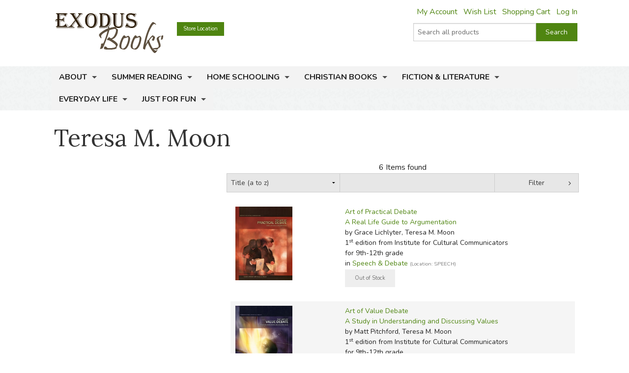

--- FILE ---
content_type: text/html; charset=utf-8
request_url: https://www.exodusbooks.com/teresa-m-moon/245/
body_size: 17306
content:


<!doctype html>
<html xmlns="http://www.w3.org/1999/xhtml">
<head><title>
	Teresa M. Moon - Exodus Books
</title><link href="/styles/bundle?v=9K2khuCCP9FF_Ao9F6PKaYVGJgznT1h-SXjFqxRg0t81" rel="stylesheet"/>
<script src="/scripts/bundle/main?v=u4ahwKgRGWUE9EF0hmCzkEfE-_qYNmumZ9RJpmy-6lY1"></script>
<link href="/styles/bundle/print?v=pERnqffpIQ5aokOMO_r9_FLpYAG6cDLCsTwmwOrPV841" rel="stylesheet" media="print"/>
<meta name="robots" content="NOODP,NOYDIR"><link rel="publisher" href="https://plus.google.com/104164759157596385887" /><link rel="canonical" href="http://www.exodusbooks.com/teresa-m-moon/245/" /><link href="/styles/libs/fontawesome/css/fontawesome-all.min.css" rel="stylesheet" /><link href="https://fonts.googleapis.com/css?family=Lora:400,400i,700,700i|Nunito:300,400,400i,600,700" rel="stylesheet" />
        <script type="text/javascript">
            $(document).ready(function () {
                setTimeout('initSearchIncremental($("#ctl00_txtSearchText"));', 500);
            });
        </script>
    
    <!-- Desktop browsers (including 16x6, 32x32 & 48x48 PNGs)  -->
    <link rel="shortcut icon" href="/favicon.ico" />
    <!-- Modern browsers & Devices -->
    <link rel="icon" type="image/png" href="/webimages/icon/favicon-16x16.png" sizes="16x16" /><link rel="icon" type="image/png" href="/webimages/icon/favicon-32x32.png" sizes="32x32" /><link rel="icon" type="image/png" href="/webimages/icon/favicon-48x48.png" sizes="48x48" /><link rel="icon" type="image/png" href="/webimages/icon/favicon-64x64.png" sizes="64x64" /><link rel="icon" type="image/png" href="/webimages/icon/favicon-96x96.png" sizes="96x96" /><link rel="icon" type="image/png" href="/webimages/icon/favicon-128x128.png" sizes="128x128" /><link rel="icon" type="image/png" href="/webimages/icon/favicon-196x196.png" sizes="196x196" /><meta name="viewport" content="width=device-width, initial-scale=1.0" />
    

        <script type="text/javascript">
            var _ss = _ss || [];
            _ss.push(['_setDomain', 'https://koi-3QND1F2J8Q.marketingautomation.services/net']);
            _ss.push(['_setAccount', 'KOI-3Z0D27KASI']);
            _ss.push(['_trackPageView']);
            (function() {
                var ss = document.createElement('script');
                ss.type = 'text/javascript'; ss.async = true;
                ss.src = ('https:' == document.location.protocol ? 'https://' : 'http://') + 'koi-3QND1F2J8Q.marketingautomation.services/client/ss.js?ver=1.1.1';
                var scr = document.getElementsByTagName('script')[0];
                scr.parentNode.insertBefore(ss, scr);
            })();
        </script>
    
    <!-- start Mixpanel --><script type="text/javascript">(function(e,a){if(!a.__SV){var b=window;try{var c,l,i,j=b.location,g=j.hash;c=function(a,b){return(l=a.match(RegExp(b+"=([^&]*)")))?l[1]:null};g&&c(g,"state")&&(i=JSON.parse(decodeURIComponent(c(g,"state"))),"mpeditor"===i.action&&(b.sessionStorage.setItem("_mpcehash",g),history.replaceState(i.desiredHash||"",e.title,j.pathname+j.search)))}catch(m){}var k,h;window.mixpanel=a;a._i=[];a.init=function(b,c,f){function e(b,a){var c=a.split(".");2==c.length&&(b=b[c[0]],a=c[1]);b[a]=function(){b.push([a].concat(Array.prototype.slice.call(arguments,
    0)))}}var d=a;"undefined"!==typeof f?d=a[f]=[]:f="mixpanel";d.people=d.people||[];d.toString=function(b){var a="mixpanel";"mixpanel"!==f&&(a+="."+f);b||(a+=" (stub)");return a};d.people.toString=function(){return d.toString(1)+".people (stub)"};k="disable time_event track track_pageview track_links track_forms register register_once alias unregister identify name_tag set_config reset people.set people.set_once people.unset people.increment people.append people.union people.track_charge people.clear_charges people.delete_user".split(" ");
    for(h=0;h<k.length;h++)e(d,k[h]);a._i.push([b,c,f])};a.__SV=1.2;b=e.createElement("script");b.type="text/javascript";b.async=!0;b.src="undefined"!==typeof MIXPANEL_CUSTOM_LIB_URL?MIXPANEL_CUSTOM_LIB_URL:"file:"===e.location.protocol&&"//cdn.mxpnl.com/libs/mixpanel-2-latest.min.js".match(/^\/\//)?"https://cdn.mxpnl.com/libs/mixpanel-2-latest.min.js":"//cdn.mxpnl.com/libs/mixpanel-2-latest.min.js";c=e.getElementsByTagName("script")[0];c.parentNode.insertBefore(b,c)}})(document,window.mixpanel||[]);
    mixpanel.init("463fe0068ec896a4783d61bb51a61f68");</script><!-- end Mixpanel -->
<link href="/WebResource.axd?d=KN3UNApwrXhH2ag38ozonl2sFt6YrHORmOuAO4REr8PDnXZF2lO14jRC_Iqlk5wdAV9D6bfsMrYwTDrk9KvemDrA3iwIfXdof9xAcvw6ERdre86ObYOaPrJH7tKo_xgFZ5JcrasFsPMdBJlfjNwkpuaAOrri5F6rhTNdbN3SGjv9Nncu-ytn9U3w5RdojAHQ0&amp;t=635501917040000000" type="text/css" rel="stylesheet" /></head>
<body>
    <form name="aspnetForm" method="post" action="../../author.aspx?id=245" id="aspnetForm">
<div>
<input type="hidden" name="__EVENTTARGET" id="__EVENTTARGET" value="" />
<input type="hidden" name="__EVENTARGUMENT" id="__EVENTARGUMENT" value="" />
<input type="hidden" name="__LASTFOCUS" id="__LASTFOCUS" value="" />
<input type="hidden" name="__VIEWSTATE" id="__VIEWSTATE" value="/[base64]/[base64]/cmVhZGFsb3VkPTFkZAIHD2QWAgIBD2QWBgIDDw8WAh8EBR0vdGVyZXNhLW0tbW9vbi8yNDUvP25ld3VzZWQ9MWRkAgkPDxYCHwQFHS90ZXJlc2EtbS1tb29uLzI0NS8/[base64]/[base64]/[base64]/[base64]/aWQ9NzY0OWRkAgMPFgIfAWgWAmYPDxYCHwcFGS9jYXJ0LmFzcHg/[base64]/[base64]/[base64]/[base64]/aWQ9MjE5M2RkAgMPFgIfAWgWAmYPDxYCHwcFGS9jYXJ0LmFzcHg/[base64]/[base64]/zJpwEpXw==" />
</div>

<script type="text/javascript">
//<![CDATA[
var theForm = document.forms['aspnetForm'];
if (!theForm) {
    theForm = document.aspnetForm;
}
function __doPostBack(eventTarget, eventArgument) {
    if (!theForm.onsubmit || (theForm.onsubmit() != false)) {
        theForm.__EVENTTARGET.value = eventTarget;
        theForm.__EVENTARGUMENT.value = eventArgument;
        theForm.submit();
    }
}
//]]>
</script>


<script src="/WebResource.axd?d=cUDV8RH2sE83pvzMHmVJC_u75HznSNVOJhCHta5SOmicPl9HJEUH6iK2F4qQNtAnmgTUuM1ua10X8mOPZmbHJOV_NosbjiJWbSj_ITiR-E41&amp;t=638901519720898773" type="text/javascript"></script>


<script src="/ScriptResource.axd?d=Vr7Cyi4xl7oazfZ8l3jqa_DUKgX79pLMJcxzW5tQfvPtZ24GnaSc6Up3puyLWhglr_TNXnpxX2bFs7YchCC0AnXL_VLGOygXRpxgHFOdGoyVUv_hVQrmOAi6x3RVGsdXYoUdnNQr-3rDpVolH_Q-bh6FZmH2zsyGecEAdGyE01c1&amp;t=32e5dfca" type="text/javascript"></script>
<script src="/ScriptResource.axd?d=pQT3Jm3BFPABO1uClWHV5-6LhBczoHAfLI5Zop3dE3KjgS29mgPT_fvBLzfvyuTSsszqrxe60x_k5jHiINGIPSYta1DI7F3B-lqg3bCqi1ZYQvhQ2YXMpvo_Q9s0ngRExTP_3OgK9P1shPI28tUFkOJlM8hT9hWbzA-AIRFegxFSj27Hv0RJWpVBPld3HkLh0&amp;t=32e5dfca" type="text/javascript"></script>
<script src="/scripts/ajax.js" type="text/javascript"></script>
<script src="/ScriptResource.axd?d=xL0YCr0QZPL4BzcqMNWMAalsbr20aUCNDqhtVOZ3VNE_D_ANit3BYJeGb1QDOz3zmiQoIO10Tiu5jHj75N7umTqr0SL_23reNouCoeJzLziMfuihQJMqt0acLsX5Kv86gXtuBUGPE9KHbc0umTq9NM5RGoIxTSQLkxnBQ7FnxbM1&amp;t=3ca20515" type="text/javascript"></script>
<script src="/ScriptResource.axd?d=UZRYUCB1NKcaaHdtGf1me50adOV2CXL_wbMKNjbBRskRHiJzoiJhuao7srWLosMTflmoXYDIPatM-dVzBX4Y3EwJNB89Pw6rqrFj-B82pH-8I_ZOLJR-iHR6WuxRl95Ow8DG3MESKiA2CjGZUN5O4btmVP8rNPXYy5IqK8FtE2k1&amp;t=3ca20515" type="text/javascript"></script>
<script src="/ScriptResource.axd?d=eu1bCU4nMsl2G6jngYQ1G_uHMzb9YgVEpn0eAyq1IGV_SRZl01rddjF6INCf9YcGlG_QB3VfVH9Aq7DrJeJeKXhrxb6QcbdJKRIiwR-WNlEU1iNs0-6AKiDPcmFQded09gWn4RX9-Ih8f8bmjcH_Y4QKjd0OCbcpa_cPKWhR0tuUO3ihX-jtr4q0emeqO8-O0&amp;t=3ca20515" type="text/javascript"></script>
<script src="/ScriptResource.axd?d=PR7opiVkxcUFPj0fYy3I1pH9gMF2UxTRSJhXG-tTYXY0dgbXDvw0leQzE3fQ9zJLuKSUl8jmgdcTjTzNkUvC3MHwgXIam9JvMsoA0J8C6K4XgfUNnqZKngSPBG576jeImrFEieglPWRGmwdlVwPUkVBhdNcORzEV9FQdCX1eyZ81&amp;t=3ca20515" type="text/javascript"></script>
<div>

	<input type="hidden" name="__VIEWSTATEGENERATOR" id="__VIEWSTATEGENERATOR" value="769C8C78" />
	<input type="hidden" name="__PREVIOUSPAGE" id="__PREVIOUSPAGE" value="kGV3OCk5ybH2khnAAoVoLa7zNDVrV35sDPQzAs0FIrvD6V5MZwn2UKhEL7xjDXupb3ZXUIVUS8MKyMVUX6lYtpkdlndx35tFUmR0zguoUe01" />
	<input type="hidden" name="__EVENTVALIDATION" id="__EVENTVALIDATION" value="/wEdABQWu10NPBGR/svRyjdvn+S51WUX9yiin76Y35vEtoINXI3JAH+fv5m7AuIzxqoA2p8H/tRiYsH/wiqBRPu5XO1GcDZ/XSHZxmhT3o2SN8GfgQ1HpZBfHg8iQavmBpntfJz/ialmXMx8kQFwKW1VxQFgjNCHSZdVMtZtIWjSzGg090oTQcHRrovYXeS+iUPObowv11XyaBa25Yr/[base64]" />
</div>
        <div class="upper-content">
            
            <script type="text/javascript">
//<![CDATA[
Sys.WebForms.PageRequestManager._initialize('ctl00$ScriptManager1', 'aspnetForm', ['tctl00$ContentPlaceHolder$Notification1$UpdatePanel1',''], [], [], 90, 'ctl00');
//]]>
</script>

            <div class="row row-header row-padded">
                <div class="logo-container">
                    <div class="logo"><a href="/"><img src="/images/logo.png" style="width:221px; height: 81px;" alt="Teresa M. Moon - Exodus Books" /></a></div>
                </div>
                <div class="upper-menu-container show-for-medium-up">
                    <div class="upper-menu-items">
                        <a href="/myaccount" rel="nofollow" class="upper-menu-item">My Account</a> <a href="/wish-list.aspx" rel="nofollow"
                            class="upper-menu-item">Wish List</a> <a href="/cart.aspx" rel="nofollow" class="upper-menu-item">Shopping Cart</a>
                        <a id="ctl00_hypNavigationLoginStatus" class="upper-menu-item" rel="nofollow" href="/myaccount">Log In</a>
                    </div>
                    
                </div>
                <div class="upper-menu-mobile-container hide-for-medium-up">
                    <a class="upper-menu-mobile-link" href="/myaccount" rel="nofollow"><i class="icon-user"></i></a>
                    <a class="upper-menu-mobile-link" href="/wish-list.aspx"><i class="icon-wishlist"></i></a>
                    <a class="upper-menu-mobile-link" href="/cart.aspx" rel="nofollow"><i class="icon-cart"></i></a>
                </div>
                <a href="/status.aspx" class="button tiny button-status">Store Location</a>
                <div class="search-box-container " onkeypress="javascript:return WebForm_FireDefaultButton(event, &#39;ctl00_cmdSearch&#39;)">
	
                    <div class="row collapse">
                        <div class="small-9 columns search-box-inner">
                            <input name="ctl00$txtSearchText" type="text" maxlength="100" id="ctl00_txtSearchText" class="search-box" autocomplete="off" placeholder="Search all products" />
                            <div id="divSearchIncremental">
                            </div>
                        </div>
                        <div class="small-3 columns">
                            <input type="submit" name="ctl00$cmdSearch" value="Search" id="ctl00_cmdSearch" title="Search" class="button postfix search-button" />
                        </div>
                        
                    </div>
                
</div>
                
                <div class="clearfix"></div>
            </div>
            <div class="main-menu-background">
                <div class="row row-padded">
                    <div class="mobile-visible-menu hide-for-medium-up">
                        

<ul class="hide-for-popup">
    
            <li class="divider"></li>
        
            <li class="has-dropdown" aria-haspopup="true">
                <a href="/about-us.aspx">About</a>
                
            </li>
        
            <li class="divider"></li>
        
            <li class="has-dropdown" aria-haspopup="true">
                <a href="/summer-reading-challenge.aspx">Summer Reading</a>
                
            </li>
        
    
    <li class="divider"></li>
    
            <li class="has-dropdown" aria-haspopup="true">
                <a href="/home-schooling/7173/">Home Schooling</a>
                
            </li>
        
            <li class="divider"></li>
        
            <li class="has-dropdown" aria-haspopup="true">
                <a href="/christian-books/7174/">Christian Books</a>
                
            </li>
        
            <li class="divider"></li>
        
            <li class="has-dropdown" aria-haspopup="true">
                <a href="/fiction-literature/7175/">Fiction & Literature</a>
                
            </li>
        
            <li class="divider"></li>
        
            <li class="has-dropdown" aria-haspopup="true">
                <a href="/everyday-life/7451/">Everyday Life</a>
                
            </li>
        
            <li class="divider"></li>
        
            <li class="has-dropdown" aria-haspopup="true">
                <a href="/just-for-fun/5855/">Just for Fun</a>
                
            </li>
        
    
    <li class="divider"></li>
</ul>

                    </div>
                    <nav class="top-bar" data-topbar role="navigation">
                        <ul class="title-area">
                            <li class="name"></li>
                            <li class="toggle-topbar menu-icon"><a href="#"><span></span></a></li>
                        </ul>
                        <section id="main-menu-list-root" class="top-bar-section">
                            

<ul class="hide-for-popup">
    
            <li class="divider"></li>
        
            <li class="has-dropdown" aria-haspopup="true">
                <a href="/about-us.aspx">About</a>
                
            </li>
        
            <li class="divider"></li>
        
            <li class="has-dropdown" aria-haspopup="true">
                <a href="/summer-reading-challenge.aspx">Summer Reading</a>
                
            </li>
        
    
    <li class="divider"></li>
    
            <li class="has-dropdown" aria-haspopup="true">
                <a href="/home-schooling/7173/">Home Schooling</a>
                
            </li>
        
            <li class="divider"></li>
        
            <li class="has-dropdown" aria-haspopup="true">
                <a href="/christian-books/7174/">Christian Books</a>
                
            </li>
        
            <li class="divider"></li>
        
            <li class="has-dropdown" aria-haspopup="true">
                <a href="/fiction-literature/7175/">Fiction & Literature</a>
                
            </li>
        
            <li class="divider"></li>
        
            <li class="has-dropdown" aria-haspopup="true">
                <a href="/everyday-life/7451/">Everyday Life</a>
                
            </li>
        
            <li class="divider"></li>
        
            <li class="has-dropdown" aria-haspopup="true">
                <a href="/just-for-fun/5855/">Just for Fun</a>
                
            </li>
        
    
    <li class="divider"></li>
</ul>

                        </section>
                    </nav>
                </div>
            </div>
            
            <div class="layout-background">
                <div class="layout-container">
                    <div class="row content-row">
                        <div id="ctl00_panelSidebar1" class="medium-8 medium-push-4 columns body-column">
	
                            
                            
                                <h1>
                                    Teresa M. Moon
                                </h1>
                            
                            
    <div id="ctl00_ContentPlaceHolder_Notification1_UpdatePanel1">
		
        
        
    
	</div>

    <div class="row">
        <div class="medium-4 columns author-image-container">
                
        </div>
        <div id="ctl00_ContentPlaceHolder_panelPage1" class="medium-8 columns medium-right-column">
		
            <div id="ctl00_ContentPlaceHolder_panelDescription" class="read-more">
			
                <!--—Teresa M. Moon—-->
                
            
		</div>
        
	</div>
        <div class="medium-4 columns">
            








            
            
        </div>
        <div id="ctl00_ContentPlaceHolder_panelPage2" class="medium-8 columns medium-right-column">
		
            








            <a name="items"></a>
            <div id="ctl00_ContentPlaceHolder_GridItemList1_panelResultCount" style="text-align: center">
			
    6 Items found
    

		</div>

<div class="row filter-row"">
    <div id="ctl00_ContentPlaceHolder_GridItemList1_panelSortItems" class="medium-4 columns">
			
        <select name="ctl00$ContentPlaceHolder$GridItemList1$ddlSortItems" onchange="javascript:setTimeout(&#39;__doPostBack(\&#39;ctl00$ContentPlaceHolder$GridItemList1$ddlSortItems\&#39;,\&#39;\&#39;)&#39;, 0)" id="ctl00_ContentPlaceHolder_GridItemList1_ddlSortItems" class="no-margin-below">
				<option selected="selected" value="titleasc">Title (a to z)</option>
				<option value="titledesc">Title (z to a)</option>
				<option value="authorasc">Author (a to z)</option>
				<option value="authordesc">Author (z to a)</option>
				<option value="publisherasc">Publisher (a to z)</option>
				<option value="publisherdesc">Publisher (z to a)</option>
				<option value="priceasc">New Price (lowest first)</option>
				<option value="pricedesc">New Price (highest first)</option>
				<option value="usedpriceasc">Used Price (lowest first)</option>
				<option value="usedpricedesc">Used Price (highest first)</option>

			</select>
    
		</div>
    <div class="medium-3 columns">
        <a id="ctl00_ContentPlaceHolder_GridItemList1_hypFiltersTrigger" class="button postfix expand no-margin-below dropdown-panel-trigger" data-dropdown-target="filter-panel" data-dropdown-hide-target="active-filters-panel">
            Filter <i class="icon-expand-or-shrink"></i>
        </a>
    </div>
</div>

<div class="panel filter-panel dropdown-panel" id="filter-panel">
    
        <div class="row hideprint">
            <div class="small-2 columns text-right">
                <label class="inline">Filters:</label>
            </div>
            <div class="small-10 columns">
                <ul class="accordion" data-accordion>
                    
                        <li class="accordion-navigation">
                            <a href="#panelMediaFilter">by Media <i class="icon icon-expand-or-shrink"></i></a>
                            <div id="panelMediaFilter" class="content">
			
                                
                                        
                                            <a id="ctl00_ContentPlaceHolder_GridItemList1_rptMediaFilter_ctl00_hypMediaFilter" rel="nofollow" href="/teresa-m-moon/245/?mediaid=28">Trade Paperback</a>
                                            
                                
                                    <br />
                                
                                        
                                            <a id="ctl00_ContentPlaceHolder_GridItemList1_rptMediaFilter_ctl02_hypMediaFilter" rel="nofollow" href="/teresa-m-moon/245/?mediaid=49">Curriculum Bundle</a>
                                            
                                
                                    <br />
                                
                                        
                                            <a id="ctl00_ContentPlaceHolder_GridItemList1_rptMediaFilter_ctl04_hypMediaFilter" rel="nofollow" href="/teresa-m-moon/245/?mediaid=47">Perfectbound</a>
                                            
                                
                                    <br />
                                
                                        
                                            <a id="ctl00_ContentPlaceHolder_GridItemList1_rptMediaFilter_ctl06_hypMediaFilter" rel="nofollow" href="/teresa-m-moon/245/?mediaid=41">Softcover Teacher Guide / Answer Key</a>
                                            
                                
                                    <br />
                                
                                        
                                            <a id="ctl00_ContentPlaceHolder_GridItemList1_rptMediaFilter_ctl08_hypMediaFilter" rel="nofollow" href="/teresa-m-moon/245/?mediaid=38">Consumable Workbook</a>
                                            
                                
                            
		</div>
                        </li>
                    
                </ul>
            </div>
        </div>
    
</div>

<div>
			<table class="item-list-grid" cellspacing="0" border="0" id="ctl00_ContentPlaceHolder_GridItemList1_gridItems" style="border-collapse:collapse;">
				<tr>
					<td class="item-list-image-column">
                <a id="ctl00_ContentPlaceHolder_GridItemList1_gridItems_ctl02_hypImage" href="/art-of-practical-debate/lichlyter/59850/"><img id="ctl00_ContentPlaceHolder_GridItemList1_gridItems_ctl02_Image1" class="item-list-item-image" src="/images/item-medium/59850.jpg" style="border-width:0px;" /></a>
            </td><td>
                <a class="item-list-item-title item-list-print-column" href="/art-of-practical-debate/lichlyter/59850/">Art of Practical Debate</a>
                <div id="ctl00_ContentPlaceHolder_GridItemList1_gridItems_ctl02_panelSubtitle" class="hideprint">
						
                    <a id="ctl00_ContentPlaceHolder_GridItemList1_gridItems_ctl02_HyperLink1" href="/art-of-practical-debate/lichlyter/59850/">A Real Life Guide to Argumentation</a>
                
					</div>
                
                <div id="ctl00_ContentPlaceHolder_GridItemList1_gridItems_ctl02_panelAuthorDesc" class="item-list-print-column item-list-item-author">
						
                    by Grace Lichlyter, Teresa M. Moon
                
					</div>
                <div id="ctl00_ContentPlaceHolder_GridItemList1_gridItems_ctl02_panelPublisher" class="item-list-print-column">
						
                    1<sup>st</sup> edition
                    from Institute for Cultural Communicators
                
					</div>
                <div id="ctl00_ContentPlaceHolder_GridItemList1_gridItems_ctl02_panelGenreDesc" class="hideprint">
						
                     
                    for 9th-12th grade
                
					</div>
                
                
                <div id="ctl00_ContentPlaceHolder_GridItemList1_gridItems_ctl02_panelPrimaryCategory" class="item-list-print-column item-list-item-location">
						
                    in <a id="ctl00_ContentPlaceHolder_GridItemList1_gridItems_ctl02_hypPrimaryCategory" href="/speech-debate/7441/">Speech & Debate</a>
                    
                        <span class="dimmed">(Location: SPEECH)</span>
                    
                
					</div>
                <div id="ctl00_ContentPlaceHolder_GridItemList1_gridItems_ctl02_panelBuyButtonsWrapper" class="item-list-print-column item-list-item-prices">
						
                    
                    
                    <input type="submit" name="ctl00$ContentPlaceHolder$GridItemList1$gridItems$ctl02$ctl01" value="Out of Stock" disabled="disabled" class="button secondary tiny button-buy hideprint" />
                
					</div>
            </td>
				</tr><tr>
					<td class="item-list-image-column">
                <a id="ctl00_ContentPlaceHolder_GridItemList1_gridItems_ctl03_hypImage" href="/art-of-value-debate/pitchford/59849/"><img id="ctl00_ContentPlaceHolder_GridItemList1_gridItems_ctl03_Image1" class="item-list-item-image" src="/images/item-medium/59849.jpg" style="border-width:0px;" /></a>
            </td><td>
                <a class="item-list-item-title item-list-print-column" href="/art-of-value-debate/pitchford/59849/">Art of Value Debate</a>
                <div id="ctl00_ContentPlaceHolder_GridItemList1_gridItems_ctl03_panelSubtitle" class="hideprint">
						
                    <a id="ctl00_ContentPlaceHolder_GridItemList1_gridItems_ctl03_HyperLink1" href="/art-of-value-debate/pitchford/59849/">A Study in Understanding and Discussing Values</a>
                
					</div>
                
                <div id="ctl00_ContentPlaceHolder_GridItemList1_gridItems_ctl03_panelAuthorDesc" class="item-list-print-column item-list-item-author">
						
                    by Matt Pitchford, Teresa M. Moon
                
					</div>
                <div id="ctl00_ContentPlaceHolder_GridItemList1_gridItems_ctl03_panelPublisher" class="item-list-print-column">
						
                    1<sup>st</sup> edition
                    from Institute for Cultural Communicators
                
					</div>
                <div id="ctl00_ContentPlaceHolder_GridItemList1_gridItems_ctl03_panelGenreDesc" class="hideprint">
						
                     
                    for 9th-12th grade
                
					</div>
                
                
                <div id="ctl00_ContentPlaceHolder_GridItemList1_gridItems_ctl03_panelPrimaryCategory" class="item-list-print-column item-list-item-location">
						
                    in <a id="ctl00_ContentPlaceHolder_GridItemList1_gridItems_ctl03_hypPrimaryCategory" href="/speech-debate/7441/">Speech & Debate</a>
                    
                        <span class="dimmed">(Location: SPEECH)</span>
                    
                
					</div>
                <div id="ctl00_ContentPlaceHolder_GridItemList1_gridItems_ctl03_panelBuyButtonsWrapper" class="item-list-print-column item-list-item-prices">
						
                    
                    
                    <input type="submit" name="ctl00$ContentPlaceHolder$GridItemList1$gridItems$ctl03$ctl01" value="Out of Stock" disabled="disabled" class="button secondary tiny button-buy hideprint" />
                
					</div>
            </td>
				</tr><tr>
					<td class="item-list-image-column">
                <a id="ctl00_ContentPlaceHolder_GridItemList1_gridItems_ctl04_hypImage" href="/beginning-public-speaking-starter-set/moon/7649/"><img id="ctl00_ContentPlaceHolder_GridItemList1_gridItems_ctl04_Image1" class="item-list-item-image" src="/images/item-medium/7649.jpg" style="border-width:0px;" /></a>
            </td><td>
                <a class="item-list-item-title item-list-print-column" href="/beginning-public-speaking-starter-set/moon/7649/">Beginning Public Speaking - Starter Set</a>
                <div id="ctl00_ContentPlaceHolder_GridItemList1_gridItems_ctl04_panelSubtitle" class="hideprint">
						
                    <a id="ctl00_ContentPlaceHolder_GridItemList1_gridItems_ctl04_HyperLink1" href="/beginning-public-speaking-starter-set/moon/7649/"></a>
                
					</div>
                
                <div id="ctl00_ContentPlaceHolder_GridItemList1_gridItems_ctl04_panelAuthorDesc" class="item-list-print-column item-list-item-author">
						
                    by Teresa Moon
                
					</div>
                <div id="ctl00_ContentPlaceHolder_GridItemList1_gridItems_ctl04_panelPublisher" class="item-list-print-column">
						
                    
                    from Institute for Cultural Communicators
                
					</div>
                <div id="ctl00_ContentPlaceHolder_GridItemList1_gridItems_ctl04_panelGenreDesc" class="hideprint">
						
                     
                    for 2nd-6th grade
                
					</div>
                
                
                <div id="ctl00_ContentPlaceHolder_GridItemList1_gridItems_ctl04_panelPrimaryCategory" class="item-list-print-column item-list-item-location">
						
                    in <a id="ctl00_ContentPlaceHolder_GridItemList1_gridItems_ctl04_hypPrimaryCategory" href="/speech-debate/7441/">Speech & Debate</a>
                    
                        <span class="dimmed">(Location: SPEECH)</span>
                    
                
					</div>
                <div id="ctl00_ContentPlaceHolder_GridItemList1_gridItems_ctl04_panelBuyButtonsWrapper" class="item-list-print-column item-list-item-prices">
						
                    
                    
                    <input type="submit" name="ctl00$ContentPlaceHolder$GridItemList1$gridItems$ctl04$ctl01" value="Out of Stock" disabled="disabled" class="button secondary tiny button-buy hideprint" />
                
					</div>
            </td>
				</tr><tr>
					<td class="item-list-image-column">
                <a id="ctl00_ContentPlaceHolder_GridItemList1_gridItems_ctl05_hypImage" href="/beginning-public-speaking-student-workbook/moon/7646/"><img id="ctl00_ContentPlaceHolder_GridItemList1_gridItems_ctl05_Image1" class="item-list-item-image" src="/images/item-medium/7646.jpg" style="border-width:0px;" /></a>
            </td><td>
                <a class="item-list-item-title item-list-print-column" href="/beginning-public-speaking-student-workbook/moon/7646/">Beginning Public Speaking - Student Workbook</a>
                <div id="ctl00_ContentPlaceHolder_GridItemList1_gridItems_ctl05_panelSubtitle" class="hideprint">
						
                    <a id="ctl00_ContentPlaceHolder_GridItemList1_gridItems_ctl05_HyperLink1" href="/beginning-public-speaking-student-workbook/moon/7646/"></a>
                
					</div>
                
                <div id="ctl00_ContentPlaceHolder_GridItemList1_gridItems_ctl05_panelAuthorDesc" class="item-list-print-column item-list-item-author">
						
                    by Teresa Moon
                
					</div>
                <div id="ctl00_ContentPlaceHolder_GridItemList1_gridItems_ctl05_panelPublisher" class="item-list-print-column">
						
                    2<sup>nd</sup> edition
                    from Institute for Cultural Communicators
                
					</div>
                <div id="ctl00_ContentPlaceHolder_GridItemList1_gridItems_ctl05_panelGenreDesc" class="hideprint">
						
                     
                    for 2nd-6th grade
                
					</div>
                
                
                <div id="ctl00_ContentPlaceHolder_GridItemList1_gridItems_ctl05_panelPrimaryCategory" class="item-list-print-column item-list-item-location">
						
                    in <a id="ctl00_ContentPlaceHolder_GridItemList1_gridItems_ctl05_hypPrimaryCategory" href="/speech-debate/7441/">Speech & Debate</a>
                    
                        <span class="dimmed">(Location: SPEECH)</span>
                    
                
					</div>
                <div id="ctl00_ContentPlaceHolder_GridItemList1_gridItems_ctl05_panelBuyButtonsWrapper" class="item-list-print-column item-list-item-prices">
						
                    
                    <input type="submit" name="ctl00$ContentPlaceHolder$GridItemList1$gridItems$ctl05$cmdBuyUsed" value="Buy Used" onclick="javascript:WebForm_DoPostBackWithOptions(new WebForm_PostBackOptions(&quot;ctl00$ContentPlaceHolder$GridItemList1$gridItems$ctl05$cmdBuyUsed&quot;, &quot;&quot;, false, &quot;&quot;, &quot;/cart.aspx?id=7646&amp;used=1&quot;, false, false))" id="ctl00_ContentPlaceHolder_GridItemList1_gridItems_ctl05_cmdBuyUsed" class="button tiny button-buy hideprint" /><span style="color: red">$10.00</span> <span id="ctl00_ContentPlaceHolder_GridItemList1_gridItems_ctl05_lblQuantityUsed">(1 in stock) </span>
                    
                
					</div>
            </td>
				</tr><tr>
					<td class="item-list-image-column">
                <a id="ctl00_ContentPlaceHolder_GridItemList1_gridItems_ctl06_hypImage" href="/beginning-public-speaking-teachers-edition/moon/7647/"><img id="ctl00_ContentPlaceHolder_GridItemList1_gridItems_ctl06_Image1" class="item-list-item-image" src="/images/item-medium/7647.jpg" style="border-width:0px;" /></a>
            </td><td>
                <a class="item-list-item-title item-list-print-column" href="/beginning-public-speaking-teachers-edition/moon/7647/">Beginning Public Speaking - Teacher's Edition</a>
                <div id="ctl00_ContentPlaceHolder_GridItemList1_gridItems_ctl06_panelSubtitle" class="hideprint">
						
                    <a id="ctl00_ContentPlaceHolder_GridItemList1_gridItems_ctl06_HyperLink1" href="/beginning-public-speaking-teachers-edition/moon/7647/"></a>
                
					</div>
                
                <div id="ctl00_ContentPlaceHolder_GridItemList1_gridItems_ctl06_panelAuthorDesc" class="item-list-print-column item-list-item-author">
						
                    by Teresa Moon
                
					</div>
                <div id="ctl00_ContentPlaceHolder_GridItemList1_gridItems_ctl06_panelPublisher" class="item-list-print-column">
						
                    3<sup>rd</sup> edition
                    from Institute for Cultural Communicators
                
					</div>
                <div id="ctl00_ContentPlaceHolder_GridItemList1_gridItems_ctl06_panelGenreDesc" class="hideprint">
						
                     
                    for 2nd-6th grade
                
					</div>
                
                
                <div id="ctl00_ContentPlaceHolder_GridItemList1_gridItems_ctl06_panelPrimaryCategory" class="item-list-print-column item-list-item-location">
						
                    in <a id="ctl00_ContentPlaceHolder_GridItemList1_gridItems_ctl06_hypPrimaryCategory" href="/speech-debate/7441/">Speech & Debate</a>
                    
                        <span class="dimmed">(Location: SPEECH)</span>
                    
                
					</div>
                <div id="ctl00_ContentPlaceHolder_GridItemList1_gridItems_ctl06_panelBuyButtonsWrapper" class="item-list-print-column item-list-item-prices">
						
                    
                    
                    <input type="submit" name="ctl00$ContentPlaceHolder$GridItemList1$gridItems$ctl06$ctl01" value="Out of Stock" disabled="disabled" class="button secondary tiny button-buy hideprint" />
                
					</div>
            </td>
				</tr><tr>
					<td class="item-list-image-column">
                <a id="ctl00_ContentPlaceHolder_GridItemList1_gridItems_ctl07_hypImage" href="/evaluating-for-excellence/moon/2193/"><img id="ctl00_ContentPlaceHolder_GridItemList1_gridItems_ctl07_Image1" class="item-list-item-image" src="/images/item-medium/2193.jpg" style="border-width:0px;" /></a>
            </td><td>
                <a class="item-list-item-title item-list-print-column" href="/evaluating-for-excellence/moon/2193/">Evaluating for Excellence</a>
                <div id="ctl00_ContentPlaceHolder_GridItemList1_gridItems_ctl07_panelSubtitle" class="hideprint">
						
                    <a id="ctl00_ContentPlaceHolder_GridItemList1_gridItems_ctl07_HyperLink1" href="/evaluating-for-excellence/moon/2193/">A Handbook for Evaluating Student Progress</a>
                
					</div>
                
                <div id="ctl00_ContentPlaceHolder_GridItemList1_gridItems_ctl07_panelAuthorDesc" class="item-list-print-column item-list-item-author">
						
                    by Teresa Moon
                
					</div>
                <div id="ctl00_ContentPlaceHolder_GridItemList1_gridItems_ctl07_panelPublisher" class="item-list-print-column">
						
                    2<sup>nd</sup> edition
                    from Institute for Cultural Communicators
                
					</div>
                <div id="ctl00_ContentPlaceHolder_GridItemList1_gridItems_ctl07_panelGenreDesc" class="hideprint">
						
                     
                    for Kindergarten-12th grade
                
					</div>
                
                
                <div id="ctl00_ContentPlaceHolder_GridItemList1_gridItems_ctl07_panelPrimaryCategory" class="item-list-print-column item-list-item-location">
						
                    in <a id="ctl00_ContentPlaceHolder_GridItemList1_gridItems_ctl07_hypPrimaryCategory" href="/standardized-test-preparation/5863/">Standardized Test Preparation</a>
                    
                        <span class="dimmed">(Location: HSTEST)</span>
                    
                
					</div>
                <div id="ctl00_ContentPlaceHolder_GridItemList1_gridItems_ctl07_panelBuyButtonsWrapper" class="item-list-print-column item-list-item-prices">
						
                    
                    
                    <input type="submit" name="ctl00$ContentPlaceHolder$GridItemList1$gridItems$ctl07$ctl01" value="Out of Stock" disabled="disabled" class="button secondary tiny button-buy hideprint" />
                
					</div>
            </td>
				</tr>
			</table>
		</div>







        
	</div>
    </div>
    
    

                        
</div>
                        
                    </div>
                </div>
            </div>
            <div class="super-footer">
                <div class="row inner-row">
                    <div class="small-12 large-9 columns text-center large-text-left">
                        <label style="line-height:24px;">Be the first to hear about sales, new products, and more. Sign up for our newsletter today!</label>
                    </div>
                    <div class="small-12 large-3 columns text-center large-text-right">
                        <a id="ctl00_hypFooterSignup" class="button" href="/newsletter.aspx" style="margin: 22px 0">Sign Up!</a>
                        
                    </div>
                </div>
            </div>
        </div>
        <div class="footer">
            <div class="row inner-row">
                <div class="medium-6 large-2 columns">
                    <h3>Shop</h3>
                    <ul>
                        <li><a href="/home-schooling/7173/">Home Schooling</a></li>
                        <li><a href="/christian-books/7174/">Christian Books</a></li>
                        <li><a href="/fiction-literature/7175/#">Fiction &amp; Literature</a></li>
                        <li><a href="/everyday-life/7451/">Everyday Life</a></li>
                        <li><a href="/just-for-fun/5855/">Just for Fun</a></li>
                        <li><a href="/summer-reading-challenge.aspx">Summer Reading</a></li>
                    </ul>
                </div>
                <div class="medium-6 large-2 columns">
                    <h3>Support</h3>
                    <ul>
                        <li><a href="/about-us.aspx">About Us</a></li>
                        <li><a href="/contact-us.aspx">Contact Us</a></li>
                        <li><a href="/policies.aspx">Store Policies</a></li>
                        <li><a href="/terms-and-conditions.aspx">Terms &amp; Conditions</a></li>
                        <li><a href="/security-and-privacy-policies.aspx">Security &amp; Privacy Policies</a></li>
                    </ul>
                </div>
                <div class="clear show-for-medium-only" ></div>
                <div class="medium-5 large-4 columns">
                    <h3>Hours &amp; Directions</h3>
                    <p><a style="text-decoration:underline;" href="/status.aspx">Learn more about our store location and hours</a></p>
                    
                </div>
                <div class="medium-6 large-3 columns">
                    <h3>Connect</h3>
                    <a href="http://www.facebook.com/ExodusBooks" target="_blank"><i class="fab fa-facebook-square"></i></a>
                    <a href="http://twitter.com/ExodusBooks" target="_blank"><i class="fab fa-twitter-square"></i></a>
                    <a href="http://pinterest.com/pin/create/button/?url=http%3a%2f%2fwww.exodusbooks.com&media=http%3A%2F%2Fwww.exodusbooks.com%2fimages%2fshare-banner.jpg&description=Exodus%20Books%20is%20a%20bookstore%20near%20Portland%20Oregon%20that%20offers%20homeschool%20curriculum%2C%20Christian%20Reformed%20books%2C%20used%20books%20and%20much%20more." target="_blank"><i class="fab fa-pinterest-square"></i></a>
                    <a href="https://www.instagram.com/exodusbooks/?hl=en" target="_blank"><i class="fab fa-instagram"></i></a>
                    <label>Call Us:</label>
                    <a href="tel:5036551951">503.655.1951</a>
                    <label>Email Us:</label>
                    <p><a href="mailto:hello@exodusbooks.com">hello@exodusbooks.com</a></p>
                    
                    <p class="address">
                        <a href="/status.aspx">19146 Molalla Ave,<br />
                        Oregon City, OR 97045</a>
                        
                    </p>
                    <label class="copyright">
                        &copy;&nbsp;2026&nbsp;Exodus Books
                    </label>
                </div>
            </div>
        </div>

        
        
        
    

<script type="text/javascript">
//<![CDATA[

var callBackFrameUrl='/WebResource.axd?d=5yc-v_aSJshmoPL6gUc1U4KcOpZFjzTuZRCrZJhdaQWyQbGQpu_QY88IsLAug85oXJgsp62RvEm3TOwqEN577b6bQ3dVWaOqpO9NqAbDJq41&t=638901519720898773';
WebForm_InitCallback();Sys.Application.add_init(function() {
    $create(AjaxControlToolkit.FilteredTextBoxBehavior, {"FilterMode":2,"InvalidChars":"\u003c\u003e","id":"ctl00_ftbtxtSearchText"}, null, null, $get("ctl00_txtSearchText"));
});
//]]>
</script>
</form>
    
<!-- Google tag (gtag.js) -->
<script async src="https://www.googletagmanager.com/gtag/js?id=G-RJM5B110R3"></script>
<script>
  window.dataLayer = window.dataLayer || [];
  function gtag(){dataLayer.push(arguments);}
  gtag('js', new Date());

  gtag('config', 'G-RJM5B110R3');
</script>
        <script type="text/javascript">
            var gaJsHost = (("https:" == document.location.protocol) ? "https://ssl." : "http://www.");
            document.write(unescape("%3Cscript src='" + gaJsHost + "google-analytics.com/ga.js' type='text/javascript'%3E%3C/script%3E"));
        </script>
        <script type="text/javascript">
            try {
                var pageTracker = _gat._getTracker("UA-5964294-1");
                pageTracker._trackPageview();
            } catch (err) { }
        </script>
    
    <script type="text/javascript">
        $(document).foundation()
    </script>
</body>
</html>


--- FILE ---
content_type: application/javascript
request_url: https://koi-3qnd1f2j8q.marketingautomation.services/koi?rf=&hn=www.exodusbooks.com&lg=en-US%40posix&sr=1280x720&cd=24&vr=2.4.1&se=1768958209992&ac=KOI-3Z0D27KASI&ts=1768958210&pt=NaN&pl=NaN&loc=https%3A%2F%2Fwww.exodusbooks.com%2Fteresa-m-moon%2F245%2F&tp=page&ti=Teresa%20M.%20Moon%20-%20Exodus%20Books
body_size: -71
content:
window._ss.handleResponse({"isChatbotCapable":false,"trackingID":"202601|697029029ba6504a6273cfb2","type":"page"});


--- FILE ---
content_type: application/javascript
request_url: https://www.exodusbooks.com/scripts/ajax.js
body_size: 357
content:
Sys.Browser.WebKit = {}; //Safari 3 is considered WebKit
if (navigator.userAgent.indexOf('WebKit/') > -1) {
    Sys.Browser.agent = Sys.Browser.WebKit;
    Sys.Browser.version = parseFloat(navigator.userAgent.match(/WebKit\/(\d+(\.\d+)?)/)[1]);
    Sys.Browser.name = 'WebKit';
}

try {
    Sys.WebForms.PageRequestManager.getInstance().add_endRequest(onEndRequest);
}
catch (err) {
}

function onEndRequest(sender, args) {
    var error = args.get_error();
    if (error != null) {

        // Set the error handled flag to avoid a runtime error
        // reaching the user.
        args.set_errorHandled(true);

        // Remove the error name from the message
        var msg = error.message.replace("Sys.WebForms.PageRequestManagerServerErrorException: ", "");
        alert(msg);
    }
}